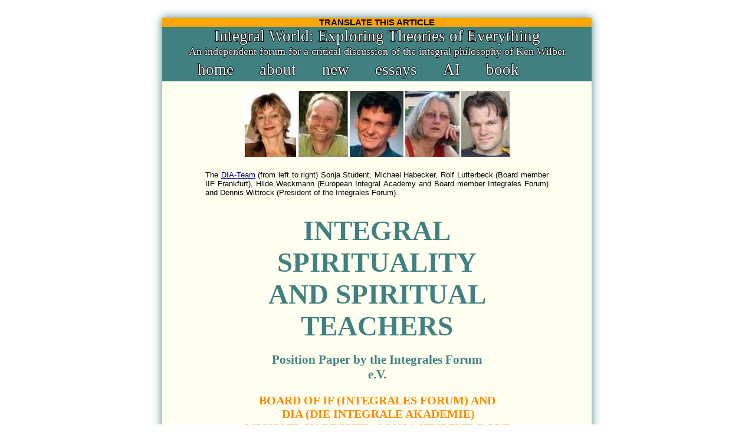

--- FILE ---
content_type: text/html
request_url: https://www.integralworld.net/habecker1.html
body_size: 21277
content:
<!DOCTYPE html><html><head><meta http-equiv="Content-Type" content="text/html; charset=ISO-8859-1"/>
<script>var __ezHttpConsent={setByCat:function(src,tagType,attributes,category,force,customSetScriptFn=null){var setScript=function(){if(force||window.ezTcfConsent[category]){if(typeof customSetScriptFn==='function'){customSetScriptFn();}else{var scriptElement=document.createElement(tagType);scriptElement.src=src;attributes.forEach(function(attr){for(var key in attr){if(attr.hasOwnProperty(key)){scriptElement.setAttribute(key,attr[key]);}}});var firstScript=document.getElementsByTagName(tagType)[0];firstScript.parentNode.insertBefore(scriptElement,firstScript);}}};if(force||(window.ezTcfConsent&&window.ezTcfConsent.loaded)){setScript();}else if(typeof getEzConsentData==="function"){getEzConsentData().then(function(ezTcfConsent){if(ezTcfConsent&&ezTcfConsent.loaded){setScript();}else{console.error("cannot get ez consent data");force=true;setScript();}});}else{force=true;setScript();console.error("getEzConsentData is not a function");}},};</script>
<script>var ezTcfConsent=window.ezTcfConsent?window.ezTcfConsent:{loaded:false,store_info:false,develop_and_improve_services:false,measure_ad_performance:false,measure_content_performance:false,select_basic_ads:false,create_ad_profile:false,select_personalized_ads:false,create_content_profile:false,select_personalized_content:false,understand_audiences:false,use_limited_data_to_select_content:false,};function getEzConsentData(){return new Promise(function(resolve){document.addEventListener("ezConsentEvent",function(event){var ezTcfConsent=event.detail.ezTcfConsent;resolve(ezTcfConsent);});});}</script>
<script>if(typeof _setEzCookies!=='function'){function _setEzCookies(ezConsentData){var cookies=window.ezCookieQueue;for(var i=0;i<cookies.length;i++){var cookie=cookies[i];if(ezConsentData&&ezConsentData.loaded&&ezConsentData[cookie.tcfCategory]){document.cookie=cookie.name+"="+cookie.value;}}}}
window.ezCookieQueue=window.ezCookieQueue||[];if(typeof addEzCookies!=='function'){function addEzCookies(arr){window.ezCookieQueue=[...window.ezCookieQueue,...arr];}}
addEzCookies([{name:"ezoab_515238",value:"mod21-c; Path=/; Domain=integralworld.net; Max-Age=7200",tcfCategory:"store_info",isEzoic:"true",},{name:"ezosuibasgeneris-1",value:"416d9f71-ec0a-4a03-66f2-21d139f02982; Path=/; Domain=integralworld.net; Expires=Tue, 19 Jan 2027 16:54:54 UTC; Secure; SameSite=None",tcfCategory:"understand_audiences",isEzoic:"true",}]);if(window.ezTcfConsent&&window.ezTcfConsent.loaded){_setEzCookies(window.ezTcfConsent);}else if(typeof getEzConsentData==="function"){getEzConsentData().then(function(ezTcfConsent){if(ezTcfConsent&&ezTcfConsent.loaded){_setEzCookies(window.ezTcfConsent);}else{console.error("cannot get ez consent data");_setEzCookies(window.ezTcfConsent);}});}else{console.error("getEzConsentData is not a function");_setEzCookies(window.ezTcfConsent);}</script><script type="text/javascript" data-ezscrex='false' data-cfasync='false'>window._ezaq = Object.assign({"edge_cache_status":12,"edge_response_time":413,"url":"https://www.integralworld.net/habecker1.html"}, typeof window._ezaq !== "undefined" ? window._ezaq : {});</script><script type="text/javascript" data-ezscrex='false' data-cfasync='false'>window._ezaq = Object.assign({"ab_test_id":"mod21-c"}, typeof window._ezaq !== "undefined" ? window._ezaq : {});window.__ez=window.__ez||{};window.__ez.tf={};</script><script type="text/javascript" data-ezscrex='false' data-cfasync='false'>window.ezDisableAds = true;</script>
<script data-ezscrex='false' data-cfasync='false' data-pagespeed-no-defer>var __ez=__ez||{};__ez.stms=Date.now();__ez.evt={};__ez.script={};__ez.ck=__ez.ck||{};__ez.template={};__ez.template.isOrig=true;__ez.queue=__ez.queue||function(){var e=0,i=0,t=[],n=!1,o=[],r=[],s=!0,a=function(e,i,n,o,r,s,a){var l=arguments.length>7&&void 0!==arguments[7]?arguments[7]:window,d=this;this.name=e,this.funcName=i,this.parameters=null===n?null:w(n)?n:[n],this.isBlock=o,this.blockedBy=r,this.deleteWhenComplete=s,this.isError=!1,this.isComplete=!1,this.isInitialized=!1,this.proceedIfError=a,this.fWindow=l,this.isTimeDelay=!1,this.process=function(){f("... func = "+e),d.isInitialized=!0,d.isComplete=!0,f("... func.apply: "+e);var i=d.funcName.split("."),n=null,o=this.fWindow||window;i.length>3||(n=3===i.length?o[i[0]][i[1]][i[2]]:2===i.length?o[i[0]][i[1]]:o[d.funcName]),null!=n&&n.apply(null,this.parameters),!0===d.deleteWhenComplete&&delete t[e],!0===d.isBlock&&(f("----- F'D: "+d.name),m())}},l=function(e,i,t,n,o,r,s){var a=arguments.length>7&&void 0!==arguments[7]?arguments[7]:window,l=this;this.name=e,this.path=i,this.async=o,this.defer=r,this.isBlock=t,this.blockedBy=n,this.isInitialized=!1,this.isError=!1,this.isComplete=!1,this.proceedIfError=s,this.fWindow=a,this.isTimeDelay=!1,this.isPath=function(e){return"/"===e[0]&&"/"!==e[1]},this.getSrc=function(e){return void 0!==window.__ezScriptHost&&this.isPath(e)&&"banger.js"!==this.name?window.__ezScriptHost+e:e},this.process=function(){l.isInitialized=!0,f("... file = "+e);var i=this.fWindow?this.fWindow.document:document,t=i.createElement("script");t.src=this.getSrc(this.path),!0===o?t.async=!0:!0===r&&(t.defer=!0),t.onerror=function(){var e={url:window.location.href,name:l.name,path:l.path,user_agent:window.navigator.userAgent};"undefined"!=typeof _ezaq&&(e.pageview_id=_ezaq.page_view_id);var i=encodeURIComponent(JSON.stringify(e)),t=new XMLHttpRequest;t.open("GET","//g.ezoic.net/ezqlog?d="+i,!0),t.send(),f("----- ERR'D: "+l.name),l.isError=!0,!0===l.isBlock&&m()},t.onreadystatechange=t.onload=function(){var e=t.readyState;f("----- F'D: "+l.name),e&&!/loaded|complete/.test(e)||(l.isComplete=!0,!0===l.isBlock&&m())},i.getElementsByTagName("head")[0].appendChild(t)}},d=function(e,i){this.name=e,this.path="",this.async=!1,this.defer=!1,this.isBlock=!1,this.blockedBy=[],this.isInitialized=!0,this.isError=!1,this.isComplete=i,this.proceedIfError=!1,this.isTimeDelay=!1,this.process=function(){}};function c(e,i,n,s,a,d,c,u,f){var m=new l(e,i,n,s,a,d,c,f);!0===u?o[e]=m:r[e]=m,t[e]=m,h(m)}function h(e){!0!==u(e)&&0!=s&&e.process()}function u(e){if(!0===e.isTimeDelay&&!1===n)return f(e.name+" blocked = TIME DELAY!"),!0;if(w(e.blockedBy))for(var i=0;i<e.blockedBy.length;i++){var o=e.blockedBy[i];if(!1===t.hasOwnProperty(o))return f(e.name+" blocked = "+o),!0;if(!0===e.proceedIfError&&!0===t[o].isError)return!1;if(!1===t[o].isComplete)return f(e.name+" blocked = "+o),!0}return!1}function f(e){var i=window.location.href,t=new RegExp("[?&]ezq=([^&#]*)","i").exec(i);"1"===(t?t[1]:null)&&console.debug(e)}function m(){++e>200||(f("let's go"),p(o),p(r))}function p(e){for(var i in e)if(!1!==e.hasOwnProperty(i)){var t=e[i];!0===t.isComplete||u(t)||!0===t.isInitialized||!0===t.isError?!0===t.isError?f(t.name+": error"):!0===t.isComplete?f(t.name+": complete already"):!0===t.isInitialized&&f(t.name+": initialized already"):t.process()}}function w(e){return"[object Array]"==Object.prototype.toString.call(e)}return window.addEventListener("load",(function(){setTimeout((function(){n=!0,f("TDELAY -----"),m()}),5e3)}),!1),{addFile:c,addFileOnce:function(e,i,n,o,r,s,a,l,d){t[e]||c(e,i,n,o,r,s,a,l,d)},addDelayFile:function(e,i){var n=new l(e,i,!1,[],!1,!1,!0);n.isTimeDelay=!0,f(e+" ...  FILE! TDELAY"),r[e]=n,t[e]=n,h(n)},addFunc:function(e,n,s,l,d,c,u,f,m,p){!0===c&&(e=e+"_"+i++);var w=new a(e,n,s,l,d,u,f,p);!0===m?o[e]=w:r[e]=w,t[e]=w,h(w)},addDelayFunc:function(e,i,n){var o=new a(e,i,n,!1,[],!0,!0);o.isTimeDelay=!0,f(e+" ...  FUNCTION! TDELAY"),r[e]=o,t[e]=o,h(o)},items:t,processAll:m,setallowLoad:function(e){s=e},markLoaded:function(e){if(e&&0!==e.length){if(e in t){var i=t[e];!0===i.isComplete?f(i.name+" "+e+": error loaded duplicate"):(i.isComplete=!0,i.isInitialized=!0)}else t[e]=new d(e,!0);f("markLoaded dummyfile: "+t[e].name)}},logWhatsBlocked:function(){for(var e in t)!1!==t.hasOwnProperty(e)&&u(t[e])}}}();__ez.evt.add=function(e,t,n){e.addEventListener?e.addEventListener(t,n,!1):e.attachEvent?e.attachEvent("on"+t,n):e["on"+t]=n()},__ez.evt.remove=function(e,t,n){e.removeEventListener?e.removeEventListener(t,n,!1):e.detachEvent?e.detachEvent("on"+t,n):delete e["on"+t]};__ez.script.add=function(e){var t=document.createElement("script");t.src=e,t.async=!0,t.type="text/javascript",document.getElementsByTagName("head")[0].appendChild(t)};__ez.dot=__ez.dot||{};__ez.queue.addFileOnce('/detroitchicago/boise.js', '/detroitchicago/boise.js?gcb=195-3&cb=5', true, [], true, false, true, false);__ez.queue.addFileOnce('/parsonsmaize/abilene.js', '/parsonsmaize/abilene.js?gcb=195-3&cb=e80eca0cdb', true, [], true, false, true, false);__ez.queue.addFileOnce('/parsonsmaize/mulvane.js', '/parsonsmaize/mulvane.js?gcb=195-3&cb=e75e48eec0', true, ['/parsonsmaize/abilene.js'], true, false, true, false);__ez.queue.addFileOnce('/detroitchicago/birmingham.js', '/detroitchicago/birmingham.js?gcb=195-3&cb=539c47377c', true, ['/parsonsmaize/abilene.js'], true, false, true, false);</script>
<script data-ezscrex="false" type="text/javascript" data-cfasync="false">window._ezaq = Object.assign({"ad_cache_level":0,"adpicker_placement_cnt":0,"ai_placeholder_cache_level":0,"ai_placeholder_placement_cnt":-1,"domain":"integralworld.net","domain_id":515238,"ezcache_level":1,"ezcache_skip_code":0,"has_bad_image":0,"has_bad_words":0,"is_sitespeed":0,"lt_cache_level":0,"response_size":49422,"response_size_orig":43588,"response_time_orig":484,"template_id":5,"url":"https://www.integralworld.net/habecker1.html","word_count":0,"worst_bad_word_level":0}, typeof window._ezaq !== "undefined" ? window._ezaq : {});__ez.queue.markLoaded('ezaqBaseReady');</script>
<script type='text/javascript' data-ezscrex='false' data-cfasync='false'>
window.ezAnalyticsStatic = true;

function analyticsAddScript(script) {
	var ezDynamic = document.createElement('script');
	ezDynamic.type = 'text/javascript';
	ezDynamic.innerHTML = script;
	document.head.appendChild(ezDynamic);
}
function getCookiesWithPrefix() {
    var allCookies = document.cookie.split(';');
    var cookiesWithPrefix = {};

    for (var i = 0; i < allCookies.length; i++) {
        var cookie = allCookies[i].trim();

        for (var j = 0; j < arguments.length; j++) {
            var prefix = arguments[j];
            if (cookie.indexOf(prefix) === 0) {
                var cookieParts = cookie.split('=');
                var cookieName = cookieParts[0];
                var cookieValue = cookieParts.slice(1).join('=');
                cookiesWithPrefix[cookieName] = decodeURIComponent(cookieValue);
                break; // Once matched, no need to check other prefixes
            }
        }
    }

    return cookiesWithPrefix;
}
function productAnalytics() {
	var d = {"pr":[6],"omd5":"95069948726954e66ff9157ea83fae42","nar":"risk score"};
	d.u = _ezaq.url;
	d.p = _ezaq.page_view_id;
	d.v = _ezaq.visit_uuid;
	d.ab = _ezaq.ab_test_id;
	d.e = JSON.stringify(_ezaq);
	d.ref = document.referrer;
	d.c = getCookiesWithPrefix('active_template', 'ez', 'lp_');
	if(typeof ez_utmParams !== 'undefined') {
		d.utm = ez_utmParams;
	}

	var dataText = JSON.stringify(d);
	var xhr = new XMLHttpRequest();
	xhr.open('POST','/ezais/analytics?cb=1', true);
	xhr.onload = function () {
		if (xhr.status!=200) {
            return;
		}

        if(document.readyState !== 'loading') {
            analyticsAddScript(xhr.response);
            return;
        }

        var eventFunc = function() {
            if(document.readyState === 'loading') {
                return;
            }
            document.removeEventListener('readystatechange', eventFunc, false);
            analyticsAddScript(xhr.response);
        };

        document.addEventListener('readystatechange', eventFunc, false);
	};
	xhr.setRequestHeader('Content-Type','text/plain');
	xhr.send(dataText);
}
__ez.queue.addFunc("productAnalytics", "productAnalytics", null, true, ['ezaqBaseReady'], false, false, false, true);
</script><base href="https://www.integralworld.net/habecker1.html"/>
<meta name="viewport" content="width=700"/>

<title>Integral Spirituality and Spiritual Teachers, Michael Habecker et al.</title>

	 
<meta name="GENERATOR" content="Arachnophilia 3.9"/>
<meta name="FORMATTER" content="Arachnophilia 3.9"/>
<meta property="fb:app_id" content="584345851662614"/>
		<link rel="stylesheet" type="text/css" href="css/wokw.css" media="screen"/>
<link rel="stylesheet" type="text/css" href="css/wokw-print.css" media="print"/>


<script async="" src="https://pagead2.googlesyndication.com/pagead/js/adsbygoogle.js?client=ca-pub-9838213550330605" crossorigin="anonymous"></script>


<!-- Google tag (gtag.js) -->
  <script async="" src="https://www.googletagmanager.com/gtag/js?id=G-4520SZBBFZ"></script>
<script>
  window.dataLayer = window.dataLayer || [];
  function gtag(){dataLayer.push(arguments);}
  gtag('js', new Date());

  gtag('config', 'G-4520SZBBFZ');
</script> 


<!-- <style>.async-hide { opacity: 0 !important} </style>
<script>(function(a,s,y,n,c,h,i,d,e){s.className+=' '+y;h.start=1*new Date;
h.end=i=function(){s.className=s.className.replace(RegExp(' ?'+y),'')};
(a[n]=a[n]||[]).hide=h;setTimeout(function(){i();h.end=null},c);h.timeout=c;
})(window,document.documentElement,'async-hide','dataLayer',4000,{'GTM-W2L78XT':true});</script>  -->



<!-- <link rel="stylesheet" type="text/css" href="//cdnjs.cloudflare.com/ajax/libs/cookieconsent2/3.0.3/cookieconsent.min.css" />
<script src="//cdnjs.cloudflare.com/ajax/libs/cookieconsent2/3.0.3/cookieconsent.min.js"></script>
<script>
window.addEventListener("load", function(){
window.cookieconsent.initialise({
  "palette": {
    "popup": {
      "background": "#eaf7f7",
      "text": "#5c7291"
    },
    "button": {
      "background": "#56cbdb",
      "text": "#ffffff"
    }
  }
})});
</script> -->


<!-- MailerLite Universal -->
<script>
    (function(w,d,e,u,f,l,n){w[f]=w[f]||function(){(w[f].q=w[f].q||[])
    .push(arguments);},l=d.createElement(e),l.async=1,l.src=u,
    n=d.getElementsByTagName(e)[0],n.parentNode.insertBefore(l,n);})
    (window,document,'script','https://assets.mailerlite.com/js/universal.js','ml');
    ml('account', '727098');
</script>
<!-- End MailerLite Universal -->







<link rel='canonical' href='https://integralworld.net/habecker1.html' />
<script type='text/javascript'>
var ezoTemplate = 'orig_site';
var ezouid = '1';
var ezoFormfactor = '1';
</script><script data-ezscrex="false" type='text/javascript'>
var soc_app_id = '0';
var did = 515238;
var ezdomain = 'integralworld.net';
var ezoicSearchable = 1;
</script></head>
<body>
<div id="horizon">
<div id="content">

<table width="728" border="0" cellspacing="0" cellpadding="0" id="essay">
	<tbody><tr>
		<td>
			

 
<!-- <br>
<br>
<br>
<br>




<p>

<center><a href="visser346.html"><b>Check out my review of Ken Wilber's latest book <i>Finding Radical Wholeness</i></b></a></center><br> -->


<!-- START OF INCLUDES -->


   <center><div style="background-color:orange;">
<!-- <center><a href="visser224.html"><b>THOUGHTS ABOUT THE UKRAINE CRISIS</b></a></center><br> -->

<strong>TRANSLATE THIS ARTICLE</strong>

</div><div id="google_translate_element" style="background-color:orange;"></div></center> 
      
    <script type="text/javascript"> 
        function googleTranslateElementInit() { 
            new google.translate.TranslateElement(
                {pageLanguage: 'en'}, 
                'google_translate_element'
            ); 
        } 
    </script> 

    <script type="text/javascript" src="https://translate.google.com/translate_a/element.js?cb=googleTranslateElementInit">
    </script> 

<div class="tagline">
Integral World: Exploring Theories of Everything
</div>
 <div class="tagline2">
An independent forum for a critical discussion of the integral philosophy of Ken Wilber
</div>

<ul class="topnavbar">
	<li class="home"><a href="/">home</a>
	</li><li class="about"><a href="about.html">about</a>
	</li><li class="news"><a href="news.html">new</a>
	</li><li class="readingroom"><a href="readingroom.html">essays</a>
	</li><li class="ai"><a href="visser284.html">AI</a>
	</li><li class="book"><a href="kwdp.html">book</a>
<!-- 	<li class="links"><a href="http://www.integralworld.net/linkseng.html">Links</a> -->
<!-- 	<li class="links"><a href="http://www.integralworld.net/newsletter.html">Newsletter</a> -->
<!-- 	<li class="contact"><a href="http://www.integralworld.net/guestbook.html">Talk</a> -->
</li></ul>









<!-- <img class="logo" src="http://www.integralworld.net/images/iw-logo4x.jpg" width="728" height="95" alt="Integral World - Exploring Theories of Everything"  /> -->

<!-- NEWSLETTER SIGNUP AND SEARCH BOX  -->


<!-- <br> 			<div style="text-align:center;">
<div  id="newsletter" >
 <form style="border:1px solid #ccc;padding:3px;text-align:center;margin-bottom:15px;" action="https://tinyletter.com/IntegralWorld" method="post" target="popupwindow" onsubmit="window.open('https://tinyletter.com/IntegralWorld', 'popupwindow', 'scrollbars=yes,width=800,height=600');return true">
<label for="tlemail">Weekly Newsletter subscription</label><br>
<input type="text" style="width:200px" name="email" id="tlemail"  value="Enter your email address"  />
<input type="hidden" value="1" name="embed"/>
<input type="submit" value="Subscribe" /><br>
<a href="https://tinyletter.com" target="_blank">powered by TinyLetter</a></form> -->
<!-- 			<form action="http://www.integralworld.net/pommo/user/process.php" method="POST" name="signup"  target="_blank">
			<input style="font-size:10pt" type="text" name="bm_email" size="15" maxlength="60" value="Enter email">
			<input type="hidden" name="pommo_signup" value="true">
			<INPUT type="submit" name="submit" value="Newsletter Sign Up" class="btn" /></form> -->
		<!-- 	</div>  -->
			

			
<!--		<div id="search2"  >

 <script async src="https://cse.google.com/cse.js?cx=414e2a26fde32147a"></script>
<div class="gcse-search"></div> -->
			<!-- <form style="border:1px solid #ccc;padding:21px;text-align:center;margin-bottom:3px;" action="http://www.integralworld.net/googlesearch.html" id="cse-search-box">
  			<div>
    			<input type="hidden" name="cx" value="016104508586187992047:r6owkpzd_li" />
    			<input type="hidden" name="cof" value="FORID:10" />
    			<input type="hidden" name="ie" value="UTF-8" />
    			<input type="text" name="q" size="21" />
			<input type="submit" name="sa" value="Search"  class="btn" />
  			</div>
			</form>
 -->  			 
<!-- </div> -->

<!-- 			<div  id="forum">
			<a href="http://integralworld.proboards.com/index.cgi?"  target="_blank"><img src="http://www.integralworld.net/images/forum_blue_88x31.png" alt="Integral World Forum" /></a></div>  -->
<!-- <br><br>
<div class="amazonad">
<iframe src="http://rcm-na.amazon-adsystem.com/e/cm?t=theworldofken-20&amp;o=1&amp;p=48&amp;l=st1&amp;mode=books&amp;search=Ken Wilber &amp;fc1=000000<1=_blank&amp;lc1=3366FF&amp;bg1=FFFFFF&amp;f=ifr" marginwidth="0" marginheight="0" width="728" height="90" border="0" frameborder="0" style="border:none;" scrolling="no"></iframe>
</div> -->



<!-- JAVASCRIPT INTERACTIVE LINKS -->

<!-- <div class='CommentEmailPrintBookmark' >
	<a href='javascript:mailpage2()'>Comment on This Page</a> | 
	<a href='javascript:mailpage()'>Email This Page</a> | 
	<a href='javascript:window.print()'>Print This Page</a> | 
	<a href='javascript:addToFavorites()'>Bookmark This Page</a>
</div> -->
<!-- TOP SITE NAVIGATION -->






<!--  <div id="fb-root"></div>
<script>(function(d, s, id) {
  var js, fjs = d.getElementsByTagName(s)[0];
  if (d.getElementById(id)) {return;}
  js = d.createElement(s); js.id = id;
  js.src = "//connect.facebook.net/en_US/all.js#xfbml=1";
  fjs.parentNode.insertBefore(js, fjs);
}(document, 'script', 'facebook-jssdk'));</script>  -->




<!-- <script type="text/javascript">
setTimeout(function(){
_ga.trackFacebook(document.URL);
}, 1000);
</script> -->


<!-- <div class="facebook">
<fb:like  send="true" width="450" height="300" show_faces="false"></fb:like>
</div>  -->


<!-- <div class="fb-like facebook" data-layout="standard" data-action="like"  data-share="true" show-faces="true" width="450" height="300" ></div> -->


<!-- <div class="date">Today is: 
<script>

    var mydate=new Date()
    var year=mydate.getYear()
    
    if (year < 1000)
        year+=1900
    
    var day=mydate.getDay()
    var month=mydate.getMonth()
    var daym=mydate.getDate()
    
    if (daym<10)
        daym="0"+daym
        
    var dayarray=new Array("Sunday","Monday","Tuesday","Wednesday","Thursday", "Friday","Saturday")
    var montharray=new Array("January","February","March","April","May","June", "July","August","September","October","November","December")
    document.write(dayarray[day]+", "+montharray[month]+" "+daym+", "+year)
</script>
</div> -->


<!-- <div class="pubdates">
Publication dates of essays (month/year) can be found under "Essays".
</div>
 -->

<!-- END OF INCLUDES -->



<p>
</p><center><img src="images/DIA.jpg" width="457" height="112" alt="" border="0"/></center>
<center><div class="bio">The <a href="http://www.dieintegraleakademie.org" target="_blank">DIA-Team</a> (from left to right) 
Sonja Student, Michael Habecker, Rolf Lutterbeck (Board member IIF Frankfurt),
Hilde Weckmann (European Integral Academy and Board member Integrales Forum) and Dennis Wittrock (President of the Integrales Forum).</div>
</center>
 
<h1>Integral Spirituality<br/>and Spiritual Teachers</h1>




<h2>Position Paper by the Integrales Forum e.V.</h2>

<h3>Board of IF (Integrales Forum) and <br/> DIA (Die Integrale Akademie)<br/>
Michael Habecker, Sonja Student, Rolf Lutterbeck, <br/>Dennis Wittrock &amp; Hilde Weckmann</h3>


<div class="side-ad">


<script async="" src="https://pagead2.googlesyndication.com/pagead/js/adsbygoogle.js?client=ca-pub-9838213550330605" crossorigin="anonymous"></script>
<!-- Side Ad -->
<ins class="adsbygoogle" style="display:inline-block;width:120px;height:600px" data-ad-client="ca-pub-9838213550330605" data-ad-slot="1906864123"></ins>
<script>
     (adsbygoogle = window.adsbygoogle || []).push({});
</script>

</div>





<blockquote>
<em>Please note: The following text has been translated from German to English. The english term &#34;Enlightenment&#34; has two different meanings in German language:
 a) &#34;Aufklärung&#34;: the Age of Enlightenment in the western sense with the rise of modernity and rationality, science, human rights, social revolutions, etc.; referring to the relative dimension of becoming.
 b) &#34;Erleuchtung&#34;: spiritual awakening in the eastern sense of Enlightenment; referring to the absolute dimension of being.
The use of the word &#34;enlightenment&#34; or &#34;enlightened&#34; in this essay should be understood against this background and  hopefully becomes clear in the respective context. 
</em>
</blockquote>

<h4>Introduction</h4>


<p>The <a href="http://if.integralesforum.org/" target="_blank">Integral Forum</a> has set itself the goal to discuss and apply the integral approach within the German speaking community as it has been developed by Ken Wilber and others. In doing so co-operations and partnerships have been developed and are being developed with organizations and individuals including spiritual teachers. These teachers are themselves subjects of public discussion that range from approval to very critical. Against this backdrop, the Integral Forum Board of Members has often been asked again and again and recently even more increasingly how we view our relationship to spiritual teachers and how we deal with the criticism of these teachers. 

</p><p>Based on this background and applying an integral approach we have prepared the two following articles. Their purpose is 
</p><ul>
	<li> to clarify and outline our position on this subject
	</li><li> to set a standard for our own (also spiritual) work 
	</li><li> to promote discussion and exchange with spiritual teachers 
	</li><li> to serve as a starting point for discussion with an interested public 
	</li><li> to help bridge the gap between humanistic disciplines, their applications and spirituality
	</li><li> to be an example for an applied integral spirituality.
</li></ul>


<p>With the first article, <a href="#1">Towards a School and Science of an Integral Evolutionary Spirituality</a>, a philosophical framework is provided within which the discussion can take place. It particularly highlights theoretical questions in which different positions in theory can also have different ethical implications. For example a theoretical disregard of the Relative as related to the Absolute can practically lead to an ignorance and presumptuousness in a practice of the Absolute ignoring the practice towards humanity itself and finally result in spiritual arrogance. The second article, <a href="#2">Enlightened Spirituality&#151;A Checklist for Spiritual Teachers with Respect to Competence, Integrity, Responsibility and Transparency</a>, then offers concrete criteria with which spiritual teachers but also their critics can be evaluated.
	
</p><p>We would herewith like to make a contribution for discussions based on humanistic and scientific principles concerning just what (integral) spirituality (or evolutionary spirituality, or awakening, or ….) could be by including those that represent it and are involved in its practice in one form or another. This position paper is therefore to be understood as a first step in entering a dialog concerning the topic of a spiritual ethic with respect to teaching and practicing against the background of a culture in which spirituality does not yet have an enlightened and socially recognized tradition. 

</p><p>Through our publications and events, our aim is to learn together and most of all in our dialog with spiritual teachers – also internationally -  to assist in the emergence of an (in the western sense) “enlightened” spiritual culture. We have encountered great support through our numerous dialogues while preparing this position paper. We are well aware of the fact that the systematic as it is introduced in the second article can lead to irritations. Can we, or are we even allowed to approach, measure and evaluate such a topic as spirituality (and their representatives) based on the recommended (or even other) criteria? Our answer to this question is a definite &#34;yes&#34; and of course we apply these standards to ourselves first and foremost.

</p><p>In other words, if spirituality is to find its way into the community (including the scientific), then it (and its representatives) must submit to scientific discourse which primarily concerns humanistic disciplines. (In many discussions on this subject, the scientific approach has been equated with natural sciences and the encounter of science and spirituality limited to measuring brain waves of meditators and the comparison of quantum-physical descriptions with the Ground of All Being).

</p><p>We are looking forward to this &#34;integral&#34; discourse.

</p><p><a href="http://if.integralesforum.org/index.php?id=9">Integral Forum Board</a>, May 2010<br/><br/><br/>

<a name="1"></a>
</p><h2>Towards a School and Science <br/>of Evolutionary Spirituality</h2>

<p>1. The western Age of Enlightenment, with its rejection of all dogma and unquestioned assumptions and power hierarchies, also eliminated religious myths. In the process the baby was unfortunately thrown out with the bathwater and the mystical treasures of human heritage were discarded; those treasures that protect the eternal truth of our being and that therefore cannot be subjected to the expiry date of relative truths. However, these eternal truths are declared by people who are in turn shaped by their personal development and psychology, by their physiology and behavior, by their communities and cultures, and by the social systems of their times. There is no &#34;truth&#34; that is separate from the one who voices it. 

</p><p>2. The spiritual vacuum that the Age of Enlightenment left in its wake is partially filled by an esoteric market of the arbitrary in the postmodern where serious spiritual seekers find little guidance. Magical and mythical forms of spirituality often mix with personally influenced doctrines of salvation that are not subject to quality standards of any kind and that challenge our spiritual intelligence as well as the legacy of the Enlightenment.

</p><p>3. An integral understanding of spirituality enables us to clearly differentiate between the eternal truth of Being that is not affected by evolution because it is beyond time and not of time (acc. to Wilber &#34;horizontal enlightenment&#34;) and the development of Spirit from the One to the Many towards an ever increasing consciousness and love, depth and complexity (acc. to Wilber &#34;vertical enlightenment&#34;). An <em>enlightened spirituality</em> takes both aspects of enlightenment into account: the absolute and timeless aspect of emptiness and the relative and evolutionary aspect of higher development and then connects both to each other. Emptiness and Form are One in a nondual understanding (and its attainment). Due to the fact that Form develops in time, we need the best possible map of knowledge dealing with the development of Form. This map can provide an orientation as to how we can become an ever more conscious and loving part in the evolution of the ONE through the MANY.

</p><p>4. With integral theory (and practice), Ken Wilber, along with others, have created an extensive concept for such a map that not only takes the absolute but also the relative side of enlightenment into account and shows how they work together in the lives of people and communities. Important distinctions in his model of integral spirituality are the results of comparative studies showing positive as well as negative experiences of spirituality put into practice and its consequences. With the help of this model, it should be possible to counteract the formation of spiritual shadow/undesirable developments and/or unhealthy absolutisms.

</p><p>5. The following differentiations and suggestions appear to be of great importance to us for the development of an enlightened spirituality (critical about itself) and should serve as a basis for cooperation of teachers and schools of thought with respect to an enlightened spirituality.

</p><p></p><p><em>5.1. Being and becoming, understanding and wisdom-based actions</em></p>
<p>An integral (evolutionary) spirituality is nondual and takes the Absolute and the Relative into consideration, Eternal Being as well as the manifestation of the One in the process of becoming. This requires a practice that allows both aspects to develop. 

</p><p></p><p><em>5.2. Integral Life Practice</em></p>
<p>The wisdom traditions present a multitude of paths and methods to realize the Absolute (e.g. contemplation and meditation). The Relative also provides several ways and examples that comprise at least practices for body, psyche and shadow as well as spirit and understanding.

</p><p></p><p><em>5.3. Eros and Agape, transcend and include</em></p>
<p>One of the most important insights belonging to an evolutionary spirituality is a knowledge of the principles of development. The development of structures in the process of transcending and including leads to an ever increasing depth, to ever increasing developmental horizons and to higher complexity. A healthy development retains and protects the achievements attained in former developmental levels and adds new qualities to them. Any kind of one-sidedness in either one of the developmental dimensions encourages fragmentation, fundamentalism and pathologies. Should one only &#34;include&#34;, then transcendence is thwarted from stage to stage. Should one only &#34;transcend&#34;, then that which was before is split off and not added to the new developmental stage. Spiritually the aspects of transcendence and inclusion  could also be defined as Eros and Agape. Agape represents love from the higher to the lower which includes that which was in each new level and cleans and refines it. Eros represents the energy and drive involved in evolution that brings each individual and culture to ever more consciousness, beauty, goodness and truth. Eros and Agape are the masculine and feminine faces of God or the ONE in its manifestation.

</p><p></p><p><em>5.4. The Unique Self: unity of absolute self and individual self</em></p>
<p>Transcending and including also affects the relationship of the personal and absolute/transpersonal. The aspect of transcendence means that we recognize the transpersonal Absolute or Being which allows us to live in freedom from this world and yet with freedom in the world. The aspect of inclusion recognizes that we are not just the embodiment of Spirit but also human, and not just any human but a very specific unique human being that actualizes the Absolute in unique ways in time and space as an individual. Included in this are those human pre-conditions as already mentioned, found in psychology, psychodynamics, behavior, cultural conditioning and social involvement of which we should become ever more conscious within the context of our spiritual development. Seen in this way  Enlightenment then means to be one with all that is and to achieve the highest degree of humanness that is possible in our time. This humanity is cosmocentric, i.e. the care for the worldcentric aspect of all mankind (human rights) is expanded to include all sentient beings in the Kosmos. Cosmocentric can always be seen as &#34;human rights plus&#34; and never as &#34;human rights minus&#34;.  

</p><p></p><p><em>5.5. I, WE, IT: The three faces of God</em></p>
<p>A further, important integral insight is the difference in the development of the Kosmos between I, we and it/its. Development takes place in interiors and the exteriors, individually and collectively. All dimensions must be taken into consideration and here it is important to avoid fundamentalisms, too. Such an absolutism in spiritual areas would be in this case an overemphasis of a higher &#34;I&#34;, a higher &#34;we&#34; or a higher &#34;it&#34; as an example. These (at least) three faces of God should have their place in an integral understanding in order to avoid reductionism and absolutisms. We can experience the I AMness, the first person of God (along with all the difficulties that being an individual can bring). In the interpersonal sphere, concretely in the other person, as well as in humility before that which is greater than ourselves, we experience the YOU ARE as the second person of God (along with all the difficulties that communities and fellowship bring), and in the things of the outer world that surround us we discover the IT IS as the third person of God (next to all the difficulties that the &#34;things of life&#34; cause us). 

</p><p></p><p><em>5.6. Spiritual teachers, schools and their common culture</em></p>
<p>Spiritual teachers, groups and practitioners should be aware of the path of enlightenment and the two types (vertical and horizontal). Students and teachers need to know their strengths and areas where development is required. Most of all teachers have a particular responsibility and should only teach in those areas in which they are competent. Especially those teachers claiming leadership or authority, be it spiritual, economic or political, should pay particular attention to openness, transparency and honesty.
</p><p>This also includes knowing your own limitations and referring students to other teachers and professionals when faced with topics and questions that require more competence in other areas such as therapeutic counseling, educational issues, medical counseling and questions of an economic or technical nature. 
</p><p>A teacher should be more advanced than his students but these must also be able to &#34;grow beyond&#34; their teachers. In contrast to premodernity, the teacher or guru today is not a sovereign or ruler who is accountable for all questions concerning the life of the group. Within the complexity of the modern and postmodern living, it is important to optimally take advantage of the multitude of intelligences/competencies available. Integrally informed teachers are therefore in a position to handle their individual strengths and weaknesses in the different areas of their lives responsibly and are able to communicate this with an interested general public. 

</p><p><em>5.7. The tasks of a new school and science of enlightened spirituality</em></p>
<p>As with other teachers, spiritual teachers also need a possibility for competent exchange with teachers at the same level&#151;or of higher developmental levels&#151;to reflect on their own personality and work. A school for enlightened spirituality in the sense of the points described above could be a starting point. Awakened integral and evolutionary spirituality is still in its beginning phases&#151;theoretically and practically. The process of individual development as well as initial signs of an enlightened culture of spirituality are taking place in an intellectual, social climate in which awakening as well as enlightenment have a bad reputation.
</p><p>Reasons for this are the postmodern arbitrariness of principles, modern consumerism with one-sided materialistic values and the existence of a strong connection to traditional spirituality and premodern values and (authoritarian) structures. With the return to premodern traditions, traditional values are often unquestionably accepted which discredits them (and rightly so) as far as&#151;in the western sense&#151;“enlightened” individuals are concerned and presents a barrier in their quest for spiritual awakening. It is then all the more important that an enlightened school of spirituality helps to re-establish the eternal truths of premodernity but frees them from conformist structures. Such a school retains the best of tradition, modernity and postmodernity and can herewith contribute to an end of existing cultural - including spiritual – conflicts.

</p><p>These theses should provide the beginning of a peer-to-peer dialog or a transconfessional community of spiritual teachers and organizations that respond to the call for an enlightened spirituality. 
<br/><br/><br/>

<a name="2"></a>
	</p><h2>Enlightened Spirituality<br/>A Checklist for Spiritual Teachers<br/> with Respect to Competence, Integrity, <br/>Responsibility and Transparency </h2>



<p>Within the last few decades a new job description has arrived on the scene: that of a spiritual teacher. 

</p><p>If you google &#34;spiritual teacher&#34; in the internet, more than 146,000 hits for the German masculine form &#34;Lehrer&#34; or 165,000 hits for the German feminine form &#34;Lehrerin&#34; appear (on April 12, 2010). Even if a single person is not behind each entry, this shows how many people view themselves as belonging to this category.

</p><p>This definition goes hand-in-hand with the assumption that they have teaching and leadership skills (a spiritual teacher is someone who can show the way to others on a spiritual path and it is taken for granted that they possess an above average competence to do so). In this article we want to investigate what special qualities define a spiritual teacher and how they can be determined. Our aim is to stimulate critical reflection by examining quality criteria which can in turn help avoid future instances of abuse and misconduct of spiritual teachers by applying rational, comprehensible principles that bring the spiritual and moral niveau of the western Enlightenment into the realm of spirituality instead of completely ignoring these issues, which the mainstream often does. 

</p><p>We are of the opinion that true spirituality is the baby that was thrown out with the bathwater of religion. Out of this arises the impulse and the obligation at the same time to reveal those treasures of wisdom which spiritual traditions developed. However, we should not fall back into a non-critical &#34;New Age&#34; fashion below the niveau of modernity but rather must pass the expectations found in a (fundamental) rational legitimization on to spiritual teachers. This not only leads to principles or (ethical) guidelines as they are often found in many professional groups and which are taken for granted, but also to ways and means of examination and testing.

</p><p>One problem doing this is that interior competences (including spiritual ones) cannot be openly demonstrated as easily as would be possible with craftsmanship for example. Whether or not a carpenter can build a table can be tested by any lay person, just as a hearing test can tell you if a pianist can play the piano. But this is different with spirituality. We are dealing with inner qualities that can only be determined indirectly, foremost by and through the spiritual teacher himself and then by all sorts of external evaluations by others. Mistakes are possible in both cases and in certain cases even unavoidable. This should present no reason, however, not to evaluate (which is done anyway, even if just unconsciously) and tackle an issue. Based on the rapid development in human sciences such as phenomenology, psychology, psychodynamics and (developmental) structuralism in the last hundred years, we now have reliable options at our command to examine human interiorities and make them comparable. 

</p><p>To get this discussion going, we would like to suggest a few criteria (the sequence is not relevant) from an integral standpoint that should apply to spiritual teachers. An important perspective is the teacher himself and how he perceives himself and his work, what is his self-image and self-assessment? Equally as important is the exterior perspective on the teacher and his work. How do others define what it is that constitutes a spiritual teacher and what he does?

</p><ol>
<li>Self-disclosure

<ol>
	<li style="list-style-type:lower-alpha" ;=""> 	phenomenological competence 
	</li><li style="list-style-type:lower-alpha" ;=""> 	psychological transparency
	</li><li style="list-style-type:lower-alpha" ;=""> 	biographical transparency 
	</li><li style="list-style-type:lower-alpha" ;=""> 	philosophical-scientific competence and transparency (teaching)
	</li><li style="list-style-type:lower-alpha" ;=""> 	own practice
</li></ol>


</li><li>External assessment

<ol start="6">
	<li style="list-style-type:lower-alpha" ;=""> 	organizational transparency
	</li><li style="list-style-type:lower-alpha" ;=""> 	what does the spiritual teacher do?
	</li><li style="list-style-type:lower-alpha" ;=""> 	dialogical engagement
	</li><li style="list-style-type:lower-alpha" ;=""> 	companions
	</li><li style="list-style-type:lower-alpha" ;=""> 	public opinion
</li></ol>
</li></ol>
	
	
	<p></p><h5>Explanation</h5><p></p>

<p><em>Ad  a: </em>
</p><p>Spirituality consists mainly of inner experiences that have a particular, namely &#34;spiritual&#34; character. Spiritual teachers should be able to provide sufficient and ongoing information concerning what they have experienced and realized during the course of their consciousness development. These accounts can then be compared to the great wealth of experiences found in the wisdom traditions and of other contemporaries. (A classical account of this type is the &#34;The Interior Castle&#34; by Saint Teresa ). In this way an important side-effect is that spirituality can be viewed as a phenomenological human discipline and possibly be better accepted in the circle of scientific academia. 

</p><p><em>Ad  b: </em>
</p><p>At the latest since Ken Wilber differentiated the path of enlightenment through state-stages and through structure-stages of development (with the possibility at each stage of dissociation and shadow formation), it has become clear that spiritual insights (state experiences) do not necessarily go hand-in-hand with psychological insights or a high stage in terms of structural development. The cases of teachers having a high spiritual development but a poorly developed character are legion. Therefore it is important that spiritual teachers are personally aware of who they are and how they work and are able to communicate this with an interested public. One possibility to do this is with a &#34;psychograph&#34; that can reveal the different competences and their development in cognitive, self, moral (values) lines for example based on a corresponding model and psychometric methods of developmental psychology. In addition, the spiritual teacher can provide information concerning shadow dynamics that he has discovered and worked on himself. Zen master Genpo Roshi also reports how the Big Mind Process helps in integrating the dual and nondual voices. Information from the teacher concerning topics such as power, misuse of power, teacher-student relations and authority can be just as revealing. 

</p><p><em>Ad  c: </em>
</p><p>The biographical background of a person does not necessarily determine his future but it can reveal certain factors. Even spiritually enlightened people remain individuals with a story. Where does the teacher come from, what has he experienced, who is important for him and what methods and theories have had an influence on him? It is to be recommended that a spiritual teacher make information available concerning his view towards his own development and biography. Of interest are difficult life phases and/or crises and how they were coped with. Just as interesting are insights and self reflections concerning mistakes, new understandings and learning processes. 

</p><p><em>Ad  d: </em>
</p><p>What does the teacher teach (even the comment &#34;I have no teaching&#34; is a teaching)? What is it based upon&#151;which insights&#151;and what type of &#39;hard&#39; science or humanistic disciplines and methods can support and confirm the teaching? Which methods and practices were used to gain these insights and how can they be tested? Is the teacher part of a lineage or tradition (such as Zen for example) and has he been authorized by his tradition or his own teachers to teach or is he self-named and self-authorized? Disclosing the teaching and its origin is an essential aspect when discerning the quality of a teacher. In this way the teaching can be compared with the teachings of other teachers and science&#151;in a broad understanding of this term&#151; in general.

</p><p><em>Ad  e: </em>
</p><p>What does the teacher do for his own further development and in-depth development of consciousness? What information is available concerning his own practice (including the conviction: &#34;My consciousness development is perfect and complete.&#34;)?

</p><p><em>Ad  f: </em>
</p><p>Spiritual teachers often establish organizations or create communities with students they have taught. They are not responsible for everything that happens within these communities or what their individual students do, but looking at that is often a reflection on the teacher who is directing it. 

</p><p>Certain questions become very interesting within this context such as:
</p><ul>
	<li> How is the community organized? Is it transparent or obscure? 
	</li><li> What are the rules (rules of order) and procedures?
	</li><li> How do you become a member and how do you leave? 
	</li><li> How do they handle money, how is the organization financed?
	</li><li> How does the spiritual leader finance his livelihood? 
	</li><li> To what extent is the organization dependent on /independent of the spiritual teacher?
	</li><li> How large is the organization?
	</li><li> Is it possible and foreseen within the context of the organization that the spiritual teacher can be &#34;surpassed&#34; in his spiritual competence and what consequences would that have?
	</li><li> Which great students did the teacher accompany in their growth and was he able to let them go on their own? 
</li></ul>


<p><em>Ad  g: </em>
</p><p>What a spiritual teacher does and his behavior is the easiest to recognize and serves as an important source of information for those interested. How he responds to others is of particular interest. How does he deal with students, with former students, with sympathizers, with opponents and critics? How large is the sphere of influence of the teacher and who benefits from it? Do people come to harm? What do students and participants in seminars report of their experiences with the teacher? In a wider sense, all publications belong to that area of what a teacher does.

</p><p><em>Ad  h:</em> 
</p><p>Discussions or debates with those of different opinions also belong to dialogical engagement. Dialog partners that come into question are:
</p><ul>
	<li> other spiritual teachers
	</li><li> students of the teacher
	</li><li> the public in general including the media
</li></ul>

<p>Of particular importance is the dialog and interaction with critics.

</p><p><em>Ad  i: </em>
</p><p>Close friends of the spiritual teacher are important sources for information as they know the teacher and accompanied him along his way. The spectrum ranges from enthusiastic students of many years to other spiritual teachers with whom the teacher is in dialog and cooperation and even to those who have left and have become critics. 

</p><p><em>Ad  j: </em>
</p><p>Public opinion and how this is presented in the media concerning a teacher is also an important source of information. Even here the spectrum ranges from positive and affirmative to negative and hostile. This contributes to the overall picture as well.

</p><h4>Summary</h4>

<p>We are living in a time in which the one-sided materialistic worldview is becoming more and more stretched by a much needed inner and spiritual dimension. Spiritual teachers play a decisive role in this expansion. This is not only important but very positive. At the same time spiritual insights do not automatically result in insights concerning other areas of life or give insights into a teacher&#39;s own personality. Therefore it is necessary and advisable to take a closer look at the capabilities and competences of a spiritual teacher. This occurs in the interest of the teacher himself, in the interest of the students and the interested public as a whole. 

</p><p>A teacher who is transparent with himself, his students and followers as well as the public can be trusted unreservedly and this serves as a basis for a healthy student-teacher relationship. Training, even spiritual training, can be multifaceted, from nice and friendly to uncompromising consequences and severity. What is sometimes seen from the outside as strange teacher behavior can often be exactly the right thing in a specific situation and for a specific person in order to wake up. The ritual &#34;slaps&#34; that are often dispensed in Zen are an example of this. Most decisive of all is from which understanding (small/big Mind) and which motivation (small/big Heart) the intervention of the spiritual teacher is coming form. It must be possible in any case to question conventional as well as unconventional teaching styles. 

</p><p>For the spiritual learning process to be a success, it requires trust and &#34;commitment&#34; on behalf of the student as well as a voluntary self obligation to development by submitting himself to the guidance of the teacher of his own choice. The teacher and student should reach an agreement concerning the goals and steps of the developmental process which can be referred to in any conflict and updated during the course of the process. The path of spiritual development, i.e. transcending the ego, is seldom a piece of cake. The teacher must provide competence, integrity and transparency. The student always retains responsibility for himself, must however be ready to submit himself to or follow the teacher in order for a teacher-student relationship to develop. The teacher has a special responsibility for himself, for the student and the entire relationship. 

</p><p>In spite of its existence for more than several thousands of years, spirituality (or religiosity) has not yet managed to be taken seriously by the scientific mainstream. This lies in part with the blindness of the mainstream when exposed to spiritual insights which, according to our opinion, is nothing more than a form of humanistic knowledge, and as such principally open to scientific research as they are established in experimental reconstructable experience – within a community of well-informed practitioners – empirically verifiable and falsifiable. It also has to do with modern spirituality and representatives who often make a secret out of what they know, do and are. They place themselves outside of and above any evaluation and discussion. They often have (as a backlash) a low opinion of science (for them merely a product of the mind) which is according to their opinion rather part of the problem instead of part of the solution. This often results in a complete hostility towards rationality itself which is neither differentiated nor contemporary. Qualities such as transparency, willingness to dialog, openness and a scientific approach can lead to more clarity and trust. 

</p><p>A school of enlightened spirituality calls for these qualities and forms a competent community in which teachers further their development together. Clear criteria and situation-oriented applications require an awareness and consciousness of the teachers and their understanding, mindfulness and responsibility towards their students. These qualities have an effect on how spirituality is understood by the wider public and open the way for a truly integral embrace of a comprehensive science and an enlightened spirituality&#151; beyond dogma, naiveté, blind faith, fantasies of omnipotence and ethical-moral misdeeds. 



</p><p><em>Translated by Cindy Lorenz, May 16, 2010</em>

<br/><br/><br/><br/>  		</p></td>
	</tr>
</tbody></table>





<center><div class="adbottom">




<script async="" src="https://pagead2.googlesyndication.com/pagead/js/adsbygoogle.js?client=ca-pub-9838213550330605" crossorigin="anonymous"></script>
<!-- Matched content Leaderboard bottom -->
<ins class="adsbygoogle" style="display:inline-block;width:728px;height:90px" data-ad-client="ca-pub-9838213550330605" data-ad-slot="2847581322"></ins>
<script>
     (adsbygoogle = window.adsbygoogle || []).push({});
</script>


</div></center>

<div class="mycommentbox" style="padding:50px">
 <br/>
<!--  <p><center><strong><font color=red>OUR COMMENTS SECTION IS TEMPORARILY OUT OF ORDER - STAY TUNED!</font></strong></center>  -->

<!-- <center><em><strong>PLEASE NOTE: Comments containing links are not allowed, to avoid spam.</strong></em></center><br> -->

<!--  <br>
<font color="red">Our moderation system seems out of order. We are currently looking into this.<br>
You can still post comments but I can't moderate comments containing URLs.<br>
If you include URLs in your comment, please delete the protocol part: http://.<br>
In those cases, the links will not be clickable, but moderation is skipped.</font>
</strong></em></center><br> -->

<br/>

<!-- begin wwww.htmlcommentbox.com -->

 <div id="HCB_comment_box"><a href="http://www.htmlcommentbox.com">Comment Form</a> is loading comments...</div>

 <link rel="stylesheet" type="text/css" href="//www.htmlcommentbox.com/static/skins/bootstrap/twitter-bootstrap.css?v=0"/>

 <script type="text/javascript" id="hcb"> /*<!--*/ if(!window.hcb_user){hcb_user={};} (function(){var s=document.createElement("script"), l=hcb_user.PAGE || (""+window.location).replace(/'/g,"%27"), h="//www.htmlcommentbox.com";s.setAttribute("type","text/javascript");s.setAttribute("src", h+"/jread?page="+encodeURIComponent(l).replace("+","%2B")+"&mod=%241%24wq1rdBcg%24iuu1oFX97tUSDV.ezWoyq."+"&opts=19406&num=25&ts=1494874510925");if (typeof s!="undefined") document.getElementsByTagName("head")[0].appendChild(s);})(); /*-->*/ </script>

<!-- end www.htmlcommentbox.com -->
</div>

<p>

</p><center><a href="https://g.ezoic.net/privacy/integralworld.net" target="_blank">Privacy policy of Ezoic</a></center>
<br/>
<br/>
<br/>
<br/>

<br/>
<br/>
<br/>








    </div>
  </div>

<script data-cfasync="false">function _emitEzConsentEvent(){var customEvent=new CustomEvent("ezConsentEvent",{detail:{ezTcfConsent:window.ezTcfConsent},bubbles:true,cancelable:true,});document.dispatchEvent(customEvent);}
(function(window,document){function _setAllEzConsentTrue(){window.ezTcfConsent.loaded=true;window.ezTcfConsent.store_info=true;window.ezTcfConsent.develop_and_improve_services=true;window.ezTcfConsent.measure_ad_performance=true;window.ezTcfConsent.measure_content_performance=true;window.ezTcfConsent.select_basic_ads=true;window.ezTcfConsent.create_ad_profile=true;window.ezTcfConsent.select_personalized_ads=true;window.ezTcfConsent.create_content_profile=true;window.ezTcfConsent.select_personalized_content=true;window.ezTcfConsent.understand_audiences=true;window.ezTcfConsent.use_limited_data_to_select_content=true;window.ezTcfConsent.select_personalized_content=true;}
function _clearEzConsentCookie(){document.cookie="ezCMPCookieConsent=tcf2;Domain=.integralworld.net;Path=/;expires=Thu, 01 Jan 1970 00:00:00 GMT";}
_clearEzConsentCookie();if(typeof window.__tcfapi!=="undefined"){window.ezgconsent=false;var amazonHasRun=false;function _ezAllowed(tcdata,purpose){return(tcdata.purpose.consents[purpose]||tcdata.purpose.legitimateInterests[purpose]);}
function _handleConsentDecision(tcdata){window.ezTcfConsent.loaded=true;if(!tcdata.vendor.consents["347"]&&!tcdata.vendor.legitimateInterests["347"]){window._emitEzConsentEvent();return;}
window.ezTcfConsent.store_info=_ezAllowed(tcdata,"1");window.ezTcfConsent.develop_and_improve_services=_ezAllowed(tcdata,"10");window.ezTcfConsent.measure_content_performance=_ezAllowed(tcdata,"8");window.ezTcfConsent.select_basic_ads=_ezAllowed(tcdata,"2");window.ezTcfConsent.create_ad_profile=_ezAllowed(tcdata,"3");window.ezTcfConsent.select_personalized_ads=_ezAllowed(tcdata,"4");window.ezTcfConsent.create_content_profile=_ezAllowed(tcdata,"5");window.ezTcfConsent.measure_ad_performance=_ezAllowed(tcdata,"7");window.ezTcfConsent.use_limited_data_to_select_content=_ezAllowed(tcdata,"11");window.ezTcfConsent.select_personalized_content=_ezAllowed(tcdata,"6");window.ezTcfConsent.understand_audiences=_ezAllowed(tcdata,"9");window._emitEzConsentEvent();}
function _handleGoogleConsentV2(tcdata){if(!tcdata||!tcdata.purpose||!tcdata.purpose.consents){return;}
var googConsentV2={};if(tcdata.purpose.consents[1]){googConsentV2.ad_storage='granted';googConsentV2.analytics_storage='granted';}
if(tcdata.purpose.consents[3]&&tcdata.purpose.consents[4]){googConsentV2.ad_personalization='granted';}
if(tcdata.purpose.consents[1]&&tcdata.purpose.consents[7]){googConsentV2.ad_user_data='granted';}
if(googConsentV2.analytics_storage=='denied'){gtag('set','url_passthrough',true);}
gtag('consent','update',googConsentV2);}
__tcfapi("addEventListener",2,function(tcdata,success){if(!success||!tcdata){window._emitEzConsentEvent();return;}
if(!tcdata.gdprApplies){_setAllEzConsentTrue();window._emitEzConsentEvent();return;}
if(tcdata.eventStatus==="useractioncomplete"||tcdata.eventStatus==="tcloaded"){if(typeof gtag!='undefined'){_handleGoogleConsentV2(tcdata);}
_handleConsentDecision(tcdata);if(tcdata.purpose.consents["1"]===true&&tcdata.vendor.consents["755"]!==false){window.ezgconsent=true;(adsbygoogle=window.adsbygoogle||[]).pauseAdRequests=0;}
if(window.__ezconsent){__ezconsent.setEzoicConsentSettings(ezConsentCategories);}
__tcfapi("removeEventListener",2,function(success){return null;},tcdata.listenerId);if(!(tcdata.purpose.consents["1"]===true&&_ezAllowed(tcdata,"2")&&_ezAllowed(tcdata,"3")&&_ezAllowed(tcdata,"4"))){if(typeof __ez=="object"&&typeof __ez.bit=="object"&&typeof window["_ezaq"]=="object"&&typeof window["_ezaq"]["page_view_id"]=="string"){__ez.bit.Add(window["_ezaq"]["page_view_id"],[new __ezDotData("non_personalized_ads",true),]);}}}});}else{_setAllEzConsentTrue();window._emitEzConsentEvent();}})(window,document);</script><script defer src="https://static.cloudflareinsights.com/beacon.min.js/vcd15cbe7772f49c399c6a5babf22c1241717689176015" integrity="sha512-ZpsOmlRQV6y907TI0dKBHq9Md29nnaEIPlkf84rnaERnq6zvWvPUqr2ft8M1aS28oN72PdrCzSjY4U6VaAw1EQ==" data-cf-beacon='{"version":"2024.11.0","token":"b3d85a69ff484e588cd35824920009da","r":1,"server_timing":{"name":{"cfCacheStatus":true,"cfEdge":true,"cfExtPri":true,"cfL4":true,"cfOrigin":true,"cfSpeedBrain":true},"location_startswith":null}}' crossorigin="anonymous"></script>
</body></html>

--- FILE ---
content_type: text/html; charset=utf-8
request_url: https://www.google.com/recaptcha/api2/aframe
body_size: 268
content:
<!DOCTYPE HTML><html><head><meta http-equiv="content-type" content="text/html; charset=UTF-8"></head><body><script nonce="3e_0OG4NK8f1j7PPzfznyQ">/** Anti-fraud and anti-abuse applications only. See google.com/recaptcha */ try{var clients={'sodar':'https://pagead2.googlesyndication.com/pagead/sodar?'};window.addEventListener("message",function(a){try{if(a.source===window.parent){var b=JSON.parse(a.data);var c=clients[b['id']];if(c){var d=document.createElement('img');d.src=c+b['params']+'&rc='+(localStorage.getItem("rc::a")?sessionStorage.getItem("rc::b"):"");window.document.body.appendChild(d);sessionStorage.setItem("rc::e",parseInt(sessionStorage.getItem("rc::e")||0)+1);localStorage.setItem("rc::h",'1768841715166');}}}catch(b){}});window.parent.postMessage("_grecaptcha_ready", "*");}catch(b){}</script></body></html>

--- FILE ---
content_type: text/css
request_url: https://www.integralworld.net/css/wokw.css
body_size: 2956
content:
.bull {
font-size:11pt;
font-family:Calibri, verdana, Arial;
text-align:left;
}

.chatgpt {
text-align:left;
font-family:Helvetica;
font-size:11pt;
line-height:175%;
border-left: 1em solid Gainsboro;
padding-left:10px;
}

@import url("comments.css");

.firstcharacter3 {
  color: #903;
  float: left;
  font-family: Georgia;
  font-size: 75px;
  line-height: 60px;
  padding-top: 4px;
  padding-right: 8px;
  padding-left: 3px;
}

.firstcharacter2 {
  color: #903;
  float: left;
  font-family: Georgia;
  font-size: 50px;
  line-height: 40px;
  padding-top: 4px;
  padding-right: 8px;
  padding-left: 3px;
}

.player {
background:lightgrey;
padding:10px;
}

//audio {
//border:2px #6cc solid;
//}


caption {
font-size:20px;
font-weight:bold;
margin-bottom:25px;
font-family:Calibri;
}

sub, sup {
  font-size: 75%;
  line-height: 0;
  position: relative;
  vertical-align: baseline;
}

sup {
  top: -0.5em;
}

sub {
  bottom: -0.25em;
}


.tap-topline {
text-align:center;
margin:15px;
font-weight:bold;
font-size:100%; 
}

.tap-bio {
float:right;
margin-left:15px;
box-shadow: 0px 0px 15px #408080;
}

.tap-cover {
float:right;
margin-left:15px;
box-shadow: 0px 0px 25px #408080;
}

.center-table {
margin-left:75px;
}

.feature-text a {
text-decoraton:none;
}

.amazonad {
margin-top:5px;
}

.tagline {
background-color:#408080;
font-size:27px;
color:white;
text-align:center;
font-family: Calibri,Verdana;
text-shadow: -1px 0 black, 0 1px black, 1px 0 black, 0 -1px black;
}



.tagline2 {
background-color:#408080;
font-size:18px;
color:white;
text-align:center;
font-family: Calibri,Verdana;
text-shadow: -1px 0 black, 0 1px black, 1px 0 black, 0 -1px black;
padding-bottom:5px;
}

.amazonwidget {
margin-top:5px;
border-bottom: darkorange solid 3px;
}

.pubdates {
margin-left:15px;
font-style:italic;
}

.alsolike {
width:200px;
float:left;
padding:16px 16px 30px;
background-image:url(gradient-blue3.jpg);
box-shadow: 0px 0px 10px #408080;
}

.alsolikecontainer {
margin-left:15%;
margin-right:15%;

}

.comment-warning {
text-align:center;
font-family:Calibri;
font-size:14px;
font-weight:bold;
margin:20px;

}



.date {
float:right;
margin-right:30px;
font-weight:bold;
color:#808080;
}

img { border: 0; }

.logo {
margin-top:5px;
}

/*
input.btn {
color:#050;
font:bold Verdana, helvetica, sans-serif;
background-color:#fed;
border:1px solid;
filter: progid:DXImageTransform.Microsoft.Gradient(GradientType=0,StartColorStr='#ffffffff',EndColorStr='#ffeeddaa');
border-color:#696;
}
*/

#horizon {
text-align:left;
position:absolute;
left:0;
width:100%;
}

#content {
margin-left:-365px;
margin-top:30px;
position:absolute;
left:50%;
max-width:728px;
//background:#f8faf1;
margin-bottom:100px;
box-shadow: 0px 0px 15px #408080;
background-color:ivory;
}

.feedjit {
position:absolute;
top:0;
left:-160px;
visibility:visible;
}

.feedjit2 {
position:relative;
}

.searchmargin {
margin-left:50px;
}

body {
//background:#6CC;
//background-image:url(gradient-blue.jpg);
//background-repeat:repeat-x;
margin:0 0 50px;
}

table#essay {
//background:#f8faf1;

width:728px;
border:0px;
border-spacing:0px;
}

.google-ads {
margin-top:10px;
box-shadow: 0px 0px 15px #408080;
}

div.bio {
font-size:10pt;
font-family:Calibri, verdana, Arial;
margin-left:8%;
margin-right:8%;
text-align:justify;
margin-top:5px;
padding:15px;
}

.bio a:link, .bio a:visited, .bio a:hover, .bio a:active {
font-size:10pt;
}


div.abstract {
font-size:9pt;
font-family:Calibri, verdana, Arial;
font-weight:700;
text-align:justify;
margin:15pt 15%;
}

.note {
font-family:ArialNarrow;
font-size:8pt;
margin-left:10%;
margin-right:10%;
text-align:left;
}

.toc {
font-family:ArialNarrow, Arial;
font-size:8pt;
margin-left:10%;
margin-right:10%;
}

h1 {
font-size:35pt;
font-family:Impact,Calibri;
color:#408080;
text-align:center;
text-transform:uppercase;
margin:15px 10% 5px;
}

h1.h1nocap {
font-size:35pt;
font-family:Impact,Calibri;
color:#408080;
text-align:center;
margin:15px 10% 5px;

}

.smallh1 {
font-size:25pt;
}

.h1nocaps {
font-size:35pt;
font-family:Calibri;
text-align:center;
text-transform:none;
}

h2 {
font-size:16pt;
font-family:Calibri;
color:#408080;
text-align:center;
margin-left:25%;
margin-right:25%;
}

h3 {
font-size:15pt;
font-family:Calibri;
color:darkorange;
text-align:center;
text-transform:uppercase;
margin-bottom:50px;
margin-left: 15%;
margin-right: 15%;
}

.h3x {
font-size:15pt;
font-family:Calibri;
text-align:center;
text-transform:uppercase;
}

h3a {
font-size:12pt;
font-family:ArialNarrow, Arial;
color:#000;
text-align:center;
text-transform:uppercase;
}

h4 {
font-size:12pt;
font-family:Calibri;
color:#408080;
line-height:24pt;
font-weight:700;
margin-left:5%;
margin-right:5%;
text-transform:uppercase;
}

h5 {
font-size:12pt;
font-family:Calibri;
font-style:italic;
margin-left:10%;
margin-right:10%;
color:#408080;
}

h6 {
font-size:12pt;
font-family:Calibri;
font-weight:700;
margin-left:10%;
margin-right:10%;
color:#408080;
}

p {
font-size:12pt;
font-family:Calibri, Verdana, Arial;
		  margin-left: 15%;
		  margin-right: 15%;
text-align:justify;
line-height:150%;
}

.imgcaption  {
font-size:11pt;
font-family:Calibri, Verdana, Arial;
		  margin-left: 15%;
		  margin-right: 15%;
font-weight:bold;
text-align:center;
line-height:150%;
}


.imgcaption a  {
font-size:11pt;
font-family:Calibri, Verdana, Arial;
font-weight:bold;
line-height:150%;
}

.smallprint {
font-size:10.5pt;
font-family:Calibri, verdana, Arial;
margin-left:20%;
margin-right:20%;
text-align:justify;
}

.explode {
margin-left:15%;
font-size:14pt;
font-family:Calibri, Verdana, Arial;
color:#000;
font-style:italic;
float:left;
width:200px;
line-height:150%;
margin:15px 20px 30px 10%;
padding:16px;
background-image:url(gradient-blue3.jpg);
box-shadow: 0px 0px 10px #408080;
}

.explode2 {
font-size:15pt;
font-family:Calibri, Verdana, Arial;
color:#000;
float:left;
width:200px;
line-height:150%;
margin:15px 20px 30px 10%;
padding:16px 16px 30px;
background-image:url(gradient-blue3.jpg);
box-shadow: 0px 0px 10px #408080;
}

.explode3 {
font-size:12pt;
font-family:Calibri, Verdana, Arial;
color:#000;
text-align:center;
line-height:150%;
margin:25px 100px;
padding:16px 16px 30px;
background-image:url(images/gradient-blue3.jpg);
box-shadow: 0px 0px 10px #408080;
}

.ref {
font-size:11pt;
font-family:Calibri, verdana, Arial;
text-align:left;
}



BLOCKQUOTE {
font-size:11pt;
font-family:Calibri, Verdana, Arial;
margin-left:20%;
margin-right:20%;
text-align:justify;
line-height:150%;
}

.doublequote {
font-size:11pt;
font-family:Calibri, Verdana, Arial;
margin-left:35%;
margin-right:25%;
text-align:justify;
line-height:150%;
}

.block2 {
font-size:11pt;
font-family:Calibri, Verdana, Arial;
margin-left:23%;
margin-right:23%;
text-align:justify;
line-height:150%;
margin-top:10pt;
}

dl {
font-size:10pt;
font-family:Calibri, verdana, Arial;
margin-left:15%;
margin-right:15%;
line-height:150%;
}

dt {
margin-left:15%;
font-weight:700;
}

dd {
margin-left:20%;
}

td {
font-size:11pt;
font-family:Calibri, Verdana, Arial;
}

td.small {
font-size:8pt;
font-family:Calibri, verdana, Arial;
}

th {
font-size:9pt;
font-family:Calibri, verdana, Arial;
font-weight:700;
background:#ADD8E6;
}

OL LI {
list-style-type:decimal;
margin-left:15%;
margin-right:15%;
font-size:11pt;
font-family:Calibri, verdana, Arial;
text-align:left;
line-height:150%;
margin-bottom:5px;
}

OL OL LI {
list-style-type:lower-alpha;
font-size:11pt;
font-family:Calibri, verdana, Arial;
margin-left:1%;
text-align:left;
margin-right:1%;
line-height:150%;
}

OL OL OL LI {
list-style-type:lower-roman;
font-size:11pt;
font-family:Calibri, verdana, Arial;
margin-left:1%;
text-align:left;
margin-right:1%;
line-height:150%;
}

UL LI {
list-style-type:disc;
font-size:11pt;
font-family:Calibri, verdana, Arial;
margin-left:15%;
margin-right:15%;
text-align:left;
line-height:150%;
margin-bottom:5px;
}

UL LI LI LI LI {
list-style-type:disc;
font-size:11pt;
font-family:Calibri, verdana, Arial;
margin-left:1%;
margin-right:1%;
text-align:left;
line-height:150%;
}

.biblio {
font-family:Calibri, verdana, Arial;
font-size:10pt;
text-indent:-20pt;
margin-left:75pt;
}

.notes {
list-style-type:decimal;
margin-left:15%;
margin-right:15%;
}

.print {
font-size:8pt;
font-weight:700;
padding-bottom:10px;
font-family:Calibri, verdana, Arial;
}

td#topnav {
background-color:#408080;
font-size:25pt;
font-weight:700;
font-family:Calibri, verdana, Arial;
color:white;
text-transform:uppercase;
}

td#topnav a {
font-size:20pt;
font-weight:700;
font-family:Calibri, verdana, Arial;
color:white;
text-decoration:none;

}

td#topnav a:hover {
font-size:20pt;
font-weight:700;
font-family:Calibri, verdana, Arial;
color:#white;
text-decoration:underline;
}

#topnav table {
border:3px dotted #000;
margin-top:5px;
}

ul.topnavbar {
background-color:#408080;
margin:0;
margin-bottom:5px;
height:35px;
}

.topnavbar li {
list-style-type:none;
display:inline;
margin:0;
padding:0;
}

.topnavbar a:link,
.topnavbar a:visited {
text-decoration:none;
color:#fff;
padding:0px 20px;
font:20pt Verdana;
//text-transform:uppercase;
text-shadow: -1px 0 black, 0 1px black, 1px 0 black, 0 -1px black;
}

.topnavbar a:hover,
.topnavbar a:active {
text-decoration:none;
color:#fff;
padding:0px 20px;
font:20pt Verdana;
//text-transform:uppercase;
background:#408080;

}

.CommentEmailPrintBookmark {
font-family:Calibri, verdana, sans-serif;
font-size:8pt;
text-align:center;
margin:5px;
padding:5px;
clear:both;

}

.CommentEmailPrintBookmark a {
font-family:Calibri, verdana, sans-serif;
font-size:8pt;
text-decoration:none;
}

.CommentEmailPrintBookmark a:hover {
font-family:Calibri, verdana, sans-serif;
font-size:8pt;
text-decoration:underline;
}

.GoogleSearchBox {
text-align:center;
margin:15px;
}

.home {
font-size:11pt;
font-family:Calibri, verdana, Arial;
}

.formula {
font-weight:700;
font-size:13pt;
font-family:Arial;
text-align:center;
white-space:pre;
}

.symbol {
font-family:Symbol;
}

.redbordertable {
margin-left:15px;
margin-right:15px;
width:200px;
padding-left:15px;
padding-top:15px;
padding-bottom:15px;
border:1px solid #B22222;
}

.redbordertable ul {
margin-top:0;
}

.redbordertable li {
margin-left:0;
margin-right:5px;
margin-top:3px;
}

.print td ul {
margin-top:5px;
}

.borderlistbox {
width:200px;
padding-left:15px;
padding-top:15px;
padding-bottom:15px;
border:1px solid #4682B4;
border-top:10px solid #4682B4;
float:right;
margin:15px;
}

.borderlistbox p,.borderlistbox h6,.borderlistbox ul,.borderlistbox li {
margin:0;
padding:0;
}

.borderlistbox ul {
margin:10px;
}

.borderlistbox li {
font-size:9pt;
margin-bottom:5pt;
}

.borderlistbox h6 {
margin-bottom:5px;
}

.borderlistbox p {
text-align:left;
}

.textboxlarge {
border:1px solid #00008B;
border-top:15px solid #4682B4;
margin:15pt 10%;
padding:15px;
}

.textboxlarge h1,.textboxlarge h2 {
color:#000;
font-size:15pt;
line-height:19px;
margin:0;
padding:0;
}

.textboxlarge p {
font-size:10pt;
margin:10pt 0 0;
}

.textboxlarge li {
font-size:10pt;
}

.portrait {
border:1px solid grey;
margin:15px;
padding:5px;
}

.portraitcaption {
font-size:9pt;
font-weight:700;
}

.side-ad, .google-intro-ad {
float:right;
background-color:#f8faf1;
margin:20px;


}

.portrait2 {
border:1px solid #6CC;
float:right;
text-align:center;
margin:15px;
padding:5px;
box-shadow: 0px 0px 10px #408080;
}

.portrait3 {
border:1px solid #6CC;
text-align:center;
margin:15px;
padding:5px;
box-shadow: 0px 0px 10px #408080;
}

.caption {
font-size:8pt;
font-weight:700;
font-family:Arial;
text-align:center;
margin-top:3pt;
}




.facebook {
width:100%;
margin-left:10px;
height:40px;
clear:both;
text-align:center;
}

td.bigcap {
font-size:100pt;
font-weight:700;
color:#6CC;
padding-top:20px;
margin-right:30px;
width:100px;
}

.headercolor {
background-color:#4682B4;
height:150px;
}

a:link, a:visited, a:hover, a:active {
color:#00008B;
font-family:Calibri, verdana, sans-serif;
text-decoration:underline;
font-size:11pt;
}

.caption a, caption a:visited, caption a:hover, caption a:active {
font-size:10pt;
font-weight:700;
}

.side-ad-caption {
font-size:10pt;
line-height:150%;
font-weight:700;
font-family:Arial;
margin-top:6pt;
}

UL LI LI,UL LI LI LI {
list-style-type:disc;
font-size:11pt;
font-family:Calibri, verdana, Arial;
margin-left:1%;
margin-right:1%;
text-align:left;
line-height:150%;
}

UL LI LI LI LI LI,UL LI LI LI LI LI LI {
list-style-type:disc;
font-size:9pt;
font-family:Calibri, verdana, Arial;
margin-left:5%;
margin-right:5%;
text-align:left;
line-height:150%;
}

.tablesmallprint td { 
font-size:9pt;
}

.tablesmallprint td ul li {
margin-left:-20px;
}



.wilberquote 
{
color:dimgray; 
font-size:11pt;
font-family:Calibri,Arial,Helvetica;
font-weight:bold;
margin-left:20%;
margin-right:20%;
text-align:justify;
line-height:150%;
border-left:3px dotted #6cc;
padding-left:20px;
margin-bottom:5px;
}

.authorphoto {
box-shadow: 0px 0px 10px #408080;
margin:10px;
float:left;
border:0px;
}

#search, #newsletter, #forum {
margin-left:20px;
margin-right:35px;
}

.imagecaption {
text-align:center;
margin-left: 15%; 
margin-right:15%;
font-weight:bold;
}

.imgshadow {
box-shadow: 0px 0px 10px #408080;
margin:10px;
border:0px;
}

.matcon {
box-shadow: 0px 0px 10px #408080;
border:0px;
}

.table2
{
font-family:"Trebuchet MS", Arial, Helvetica, sans-serif;
width:65%;
border-collapse:collapse;
margin-bottom:20px;
}

.table2 td, .table2 th 
{
font-size:1em;
border:1px solid #408080;
padding:15px;

}
.table2 th 
{
font-size:1.1em;
text-align:center;
padding-left:2px;
padding-top:5px;
padding-bottom:4px;
background-color:#408080;
color:#ffffff;
}
.table2 tr.alt td 
{
color:#000000;
background-color:#EAF2D3;
}


.table3
{
font-family:"Trebuchet MS", Arial, Helvetica, sans-serif;
width:65%;
border-collapse:collapse;
margin-bottom:35px;
}

.table3 td, .table3 th 
{
font-size:1em;
border:1px solid #408080;
padding:15px;
width:33%;
}
.table3 th 
{
font-size:1.1em;
text-align:center;
padding-left:2px;
padding-top:5px;
padding-bottom:4px;
background-color:#408080;
color:#ffffff;
}
.table3 tr.alt td 
{
color:#000000;
background-color:#EAF2D3;
}

.bigquote {
font-size:1.5em;
color:grey;
text-align:right;
margin-left:15%;
margin-right:15%;
}

.download  {
font-size:11pt;
font-family:Calibri, Verdana, Arial;
margin-left: 15%;
margin-right: 15%;
margin-bottom: 50px;
text-align:center;
line-height:150%;
border: 2px solid #6cc;
border-radius:5px;
-moz-border-radius:5px;
padding:15px;
//background-color:gainsboro;
}

.download a  {
font-size:11pt;
font-family:Calibri, Verdana, Arial;
line-height:150%;
color:#408080;
}

.downloadpic {
float:left; 
margin-right:5px;
width:35%;
}

.topline {
margin:10px;
text-align:center;
font-weight:bold; 
}

.topline a { 
color:#408080;
}

.seemore, .more {
font-size:11pt;
text-align:center;
font-weight:bold;
margin-top:15px;
margin-bottom:15px;
}

/* Remove margins and padding from the list, and add a black background color */
ul.topnav-tcc {
     : none;
    margin: 0;
    padding: 0;
    overflow: hidden;
    background-color:#d2f8d2;

}

/* Float the list items side by side */
ul.topnav-tcc li {
float: left;
list-style-type:none;
padding:0;
margin:0;
}

/* Style the links inside the list items */
ul.topnav-tcc li a {
    display: inline-block;
    color: #255104;
font-weight:bold;
    text-align: center;
    padding: 5px 15px;
    text-decoration: none;
    transition: 0.3s;
    font-size: 17px;
}

/* Change background color of links on hover */
ul.topnav-tcc li a:hover {background-color: #90aa01;color:white;}

/* Hide the list item that contains the link that should open and close the topnav on small screens */
ul.topnav-tcc li.icon {display: none;}





/* Smartphones (portrait and landscape) ----------- */
@media only screen 
and (max-device-width:600px) {
/* Styles */

ul.topnav-tcc li a {
    display: inline-block;
    color: #255104;
font-weight:bold;
    text-align: center;
    padding: 5px 15px;
    text-decoration: none;
    transition: 0.3s;
    font-size: 17px;
}




.feedjit, .side-ad { visibility:hidden;}

ul.topnavbar {
background-color:#408080;
margin:0;
margin-bottom:5px;
height:35px;
}

.topnavbar li {
list-style-type:none;
display:inline;
margin:0;
padding:0;
}

.topnavbar a,
.topnavbar a:link,
.topnavbar a:visited {
text-decoration:none;
color:#fff;
padding:0px 13px;
font:20pt Verdana;
//text-transform:uppercase;
}

.topnavbar a:hover {
background:#408080;
color:black;
}



.CommentEmailPrintBookmark {
font-family:Calibri, verdana, sans-serif;
font-size:6pt;
text-align:center;
margin:5px;
padding:5px;
}
.CommentEmailPrintBookmark a {
font-family:Calibri, verdana, sans-serif;
font-size:6pt;
text-decoration:none;
}

#horizon {
position:absolute;
}

#content {
position:absolute;
}

table#essay {
//background:#f8faf1;
box-shadow: 0px 0px 15px #408080;
width:100%;
border:0px;
border-spacing:0px;
}

.tagline2, .pubdates {
font-size:100%;
}

.tagline {
font-size:250%;
}



p {
margin-left:15%;
margin-right:15%;
font-size:12pt;
}

ul li {
font-size:11pt;
}

ol li {
font-size:11pt;
}

blockquote {
font-size:11pt;
}

.smallprint {
font-size:10.5pt;
font-family:Calibri, verdana, Arial;
margin-left:20%;
margin-right:20%;
text-align:justify;
}

.tap-topline  {
font-size:60%;
}

.tap-topline a {
font-size: 180%;

}

.wilberquote a {
font-size:10pt;
}



.player {
background:lightgrey;
padding:10px;
}

audio {
border:2px #6cc solid;
width:400px;
}


.bio a { 
font-size:15pt;
font-family:Calibri, verdana, Arial; 
} 

.ref a { 
font-size:14pt;
font-family:Calibri, verdana, Arial;
} 

.topline, .topline a {
font-size: 10pt;
}

.seemore a, more a {
font-size:9pt;

}

.downloadpic {
display:none;
}

blockquote {
font-size:11pt;
}

}